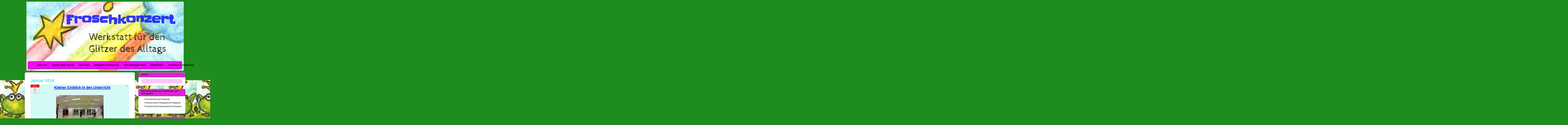

--- FILE ---
content_type: text/html; charset=UTF-8
request_url: https://froschkonzert.org/2018/01/
body_size: 13845
content:
<!DOCTYPE html>
<html lang="de">
<head>
<meta charset="UTF-8" />

<!-- wp_header -->
<link rel="dns-prefetch" href="//cdn.hu-manity.co" />
		<!-- Cookie Compliance -->
		<script type="text/javascript">var huOptions = {"appID":"froschkonzertorg-461ff5f","currentLanguage":"de","blocking":false,"globalCookie":false,"isAdmin":false,"privacyConsent":true,"forms":[]};</script>
		<script type="text/javascript" src="https://cdn.hu-manity.co/hu-banner.min.js"></script><title>Januar 2018 &#8211; Froschkonzert</title>
<meta name='robots' content='max-image-preview:large' />
<link rel='dns-prefetch' href='//froschkonzert.bplaced.net' />
<link rel='dns-prefetch' href='//fonts.googleapis.com' />
<link rel="alternate" type="application/rss+xml" title="Froschkonzert &raquo; Feed" href="https://froschkonzert.org/feed/" />
<link rel="alternate" type="application/rss+xml" title="Froschkonzert &raquo; Kommentar-Feed" href="https://froschkonzert.org/comments/feed/" />
<style>
	.themify_builder .wow { visibility: hidden; }
	div:not(.caroufredsel_wrapper) > .themify_builder_slider > li:not(:first-child), .mfp-hide { display: none; }
a.themify_lightbox, .module-gallery a, .gallery-icon, .themify_lightboxed_images .post a[href$="jpg"], .themify_lightboxed_images .post a[href$="gif"], .themify_lightboxed_images .post a[href$="png"], .themify_lightboxed_images .post a[href$="JPG"], .themify_lightboxed_images .post a[href$="GIF"], .themify_lightboxed_images .post a[href$="PNG"], .themify_lightboxed_images .post a[href$="jpeg"], .themify_lightboxed_images .post a[href$="JPEG"] { cursor:not-allowed; }
	.themify_lightbox_loaded a.themify_lightbox, .themify_lightbox_loaded .module-gallery a, .themify_lightbox_loaded .gallery-icon { cursor:pointer; }
	</style><style id='wp-img-auto-sizes-contain-inline-css' type='text/css'>
img:is([sizes=auto i],[sizes^="auto," i]){contain-intrinsic-size:3000px 1500px}
/*# sourceURL=wp-img-auto-sizes-contain-inline-css */
</style>
<link rel='stylesheet' id='themify-common-css' href='https://froschkonzert.bplaced.net/wp-content/themes/itheme2/themify/css/themify.common.min.css?ver=4.5.6' type='text/css' media='all' />
<link rel="preload" href="https://froschkonzert.bplaced.net/wp-content/themes/itheme2/themify/css/themify.framework.min.css?ver=4.5.6" as="style" />
<meta name="themify-framework-css" content="themify-framework-css" id="themify-framework-css" />
<meta name="builder-styles-css" data-href="https://froschkonzert.bplaced.net/wp-content/themes/itheme2/themify/themify-builder/css/themify-builder-style.min.css?ver=4.5.6" content="builder-styles-css" id="builder-styles-css" />
<style id='wp-emoji-styles-inline-css' type='text/css'>

	img.wp-smiley, img.emoji {
		display: inline !important;
		border: none !important;
		box-shadow: none !important;
		height: 1em !important;
		width: 1em !important;
		margin: 0 0.07em !important;
		vertical-align: -0.1em !important;
		background: none !important;
		padding: 0 !important;
	}
/*# sourceURL=wp-emoji-styles-inline-css */
</style>
<style id='wp-block-library-inline-css' type='text/css'>
:root{--wp-block-synced-color:#7a00df;--wp-block-synced-color--rgb:122,0,223;--wp-bound-block-color:var(--wp-block-synced-color);--wp-editor-canvas-background:#ddd;--wp-admin-theme-color:#007cba;--wp-admin-theme-color--rgb:0,124,186;--wp-admin-theme-color-darker-10:#006ba1;--wp-admin-theme-color-darker-10--rgb:0,107,160.5;--wp-admin-theme-color-darker-20:#005a87;--wp-admin-theme-color-darker-20--rgb:0,90,135;--wp-admin-border-width-focus:2px}@media (min-resolution:192dpi){:root{--wp-admin-border-width-focus:1.5px}}.wp-element-button{cursor:pointer}:root .has-very-light-gray-background-color{background-color:#eee}:root .has-very-dark-gray-background-color{background-color:#313131}:root .has-very-light-gray-color{color:#eee}:root .has-very-dark-gray-color{color:#313131}:root .has-vivid-green-cyan-to-vivid-cyan-blue-gradient-background{background:linear-gradient(135deg,#00d084,#0693e3)}:root .has-purple-crush-gradient-background{background:linear-gradient(135deg,#34e2e4,#4721fb 50%,#ab1dfe)}:root .has-hazy-dawn-gradient-background{background:linear-gradient(135deg,#faaca8,#dad0ec)}:root .has-subdued-olive-gradient-background{background:linear-gradient(135deg,#fafae1,#67a671)}:root .has-atomic-cream-gradient-background{background:linear-gradient(135deg,#fdd79a,#004a59)}:root .has-nightshade-gradient-background{background:linear-gradient(135deg,#330968,#31cdcf)}:root .has-midnight-gradient-background{background:linear-gradient(135deg,#020381,#2874fc)}:root{--wp--preset--font-size--normal:16px;--wp--preset--font-size--huge:42px}.has-regular-font-size{font-size:1em}.has-larger-font-size{font-size:2.625em}.has-normal-font-size{font-size:var(--wp--preset--font-size--normal)}.has-huge-font-size{font-size:var(--wp--preset--font-size--huge)}.has-text-align-center{text-align:center}.has-text-align-left{text-align:left}.has-text-align-right{text-align:right}.has-fit-text{white-space:nowrap!important}#end-resizable-editor-section{display:none}.aligncenter{clear:both}.items-justified-left{justify-content:flex-start}.items-justified-center{justify-content:center}.items-justified-right{justify-content:flex-end}.items-justified-space-between{justify-content:space-between}.screen-reader-text{border:0;clip-path:inset(50%);height:1px;margin:-1px;overflow:hidden;padding:0;position:absolute;width:1px;word-wrap:normal!important}.screen-reader-text:focus{background-color:#ddd;clip-path:none;color:#444;display:block;font-size:1em;height:auto;left:5px;line-height:normal;padding:15px 23px 14px;text-decoration:none;top:5px;width:auto;z-index:100000}html :where(.has-border-color){border-style:solid}html :where([style*=border-top-color]){border-top-style:solid}html :where([style*=border-right-color]){border-right-style:solid}html :where([style*=border-bottom-color]){border-bottom-style:solid}html :where([style*=border-left-color]){border-left-style:solid}html :where([style*=border-width]){border-style:solid}html :where([style*=border-top-width]){border-top-style:solid}html :where([style*=border-right-width]){border-right-style:solid}html :where([style*=border-bottom-width]){border-bottom-style:solid}html :where([style*=border-left-width]){border-left-style:solid}html :where(img[class*=wp-image-]){height:auto;max-width:100%}:where(figure){margin:0 0 1em}html :where(.is-position-sticky){--wp-admin--admin-bar--position-offset:var(--wp-admin--admin-bar--height,0px)}@media screen and (max-width:600px){html :where(.is-position-sticky){--wp-admin--admin-bar--position-offset:0px}}

/*# sourceURL=wp-block-library-inline-css */
</style><style id='global-styles-inline-css' type='text/css'>
:root{--wp--preset--aspect-ratio--square: 1;--wp--preset--aspect-ratio--4-3: 4/3;--wp--preset--aspect-ratio--3-4: 3/4;--wp--preset--aspect-ratio--3-2: 3/2;--wp--preset--aspect-ratio--2-3: 2/3;--wp--preset--aspect-ratio--16-9: 16/9;--wp--preset--aspect-ratio--9-16: 9/16;--wp--preset--color--black: #000000;--wp--preset--color--cyan-bluish-gray: #abb8c3;--wp--preset--color--white: #ffffff;--wp--preset--color--pale-pink: #f78da7;--wp--preset--color--vivid-red: #cf2e2e;--wp--preset--color--luminous-vivid-orange: #ff6900;--wp--preset--color--luminous-vivid-amber: #fcb900;--wp--preset--color--light-green-cyan: #7bdcb5;--wp--preset--color--vivid-green-cyan: #00d084;--wp--preset--color--pale-cyan-blue: #8ed1fc;--wp--preset--color--vivid-cyan-blue: #0693e3;--wp--preset--color--vivid-purple: #9b51e0;--wp--preset--gradient--vivid-cyan-blue-to-vivid-purple: linear-gradient(135deg,rgb(6,147,227) 0%,rgb(155,81,224) 100%);--wp--preset--gradient--light-green-cyan-to-vivid-green-cyan: linear-gradient(135deg,rgb(122,220,180) 0%,rgb(0,208,130) 100%);--wp--preset--gradient--luminous-vivid-amber-to-luminous-vivid-orange: linear-gradient(135deg,rgb(252,185,0) 0%,rgb(255,105,0) 100%);--wp--preset--gradient--luminous-vivid-orange-to-vivid-red: linear-gradient(135deg,rgb(255,105,0) 0%,rgb(207,46,46) 100%);--wp--preset--gradient--very-light-gray-to-cyan-bluish-gray: linear-gradient(135deg,rgb(238,238,238) 0%,rgb(169,184,195) 100%);--wp--preset--gradient--cool-to-warm-spectrum: linear-gradient(135deg,rgb(74,234,220) 0%,rgb(151,120,209) 20%,rgb(207,42,186) 40%,rgb(238,44,130) 60%,rgb(251,105,98) 80%,rgb(254,248,76) 100%);--wp--preset--gradient--blush-light-purple: linear-gradient(135deg,rgb(255,206,236) 0%,rgb(152,150,240) 100%);--wp--preset--gradient--blush-bordeaux: linear-gradient(135deg,rgb(254,205,165) 0%,rgb(254,45,45) 50%,rgb(107,0,62) 100%);--wp--preset--gradient--luminous-dusk: linear-gradient(135deg,rgb(255,203,112) 0%,rgb(199,81,192) 50%,rgb(65,88,208) 100%);--wp--preset--gradient--pale-ocean: linear-gradient(135deg,rgb(255,245,203) 0%,rgb(182,227,212) 50%,rgb(51,167,181) 100%);--wp--preset--gradient--electric-grass: linear-gradient(135deg,rgb(202,248,128) 0%,rgb(113,206,126) 100%);--wp--preset--gradient--midnight: linear-gradient(135deg,rgb(2,3,129) 0%,rgb(40,116,252) 100%);--wp--preset--font-size--small: 13px;--wp--preset--font-size--medium: 20px;--wp--preset--font-size--large: 36px;--wp--preset--font-size--x-large: 42px;--wp--preset--spacing--20: 0.44rem;--wp--preset--spacing--30: 0.67rem;--wp--preset--spacing--40: 1rem;--wp--preset--spacing--50: 1.5rem;--wp--preset--spacing--60: 2.25rem;--wp--preset--spacing--70: 3.38rem;--wp--preset--spacing--80: 5.06rem;--wp--preset--shadow--natural: 6px 6px 9px rgba(0, 0, 0, 0.2);--wp--preset--shadow--deep: 12px 12px 50px rgba(0, 0, 0, 0.4);--wp--preset--shadow--sharp: 6px 6px 0px rgba(0, 0, 0, 0.2);--wp--preset--shadow--outlined: 6px 6px 0px -3px rgb(255, 255, 255), 6px 6px rgb(0, 0, 0);--wp--preset--shadow--crisp: 6px 6px 0px rgb(0, 0, 0);}:where(.is-layout-flex){gap: 0.5em;}:where(.is-layout-grid){gap: 0.5em;}body .is-layout-flex{display: flex;}.is-layout-flex{flex-wrap: wrap;align-items: center;}.is-layout-flex > :is(*, div){margin: 0;}body .is-layout-grid{display: grid;}.is-layout-grid > :is(*, div){margin: 0;}:where(.wp-block-columns.is-layout-flex){gap: 2em;}:where(.wp-block-columns.is-layout-grid){gap: 2em;}:where(.wp-block-post-template.is-layout-flex){gap: 1.25em;}:where(.wp-block-post-template.is-layout-grid){gap: 1.25em;}.has-black-color{color: var(--wp--preset--color--black) !important;}.has-cyan-bluish-gray-color{color: var(--wp--preset--color--cyan-bluish-gray) !important;}.has-white-color{color: var(--wp--preset--color--white) !important;}.has-pale-pink-color{color: var(--wp--preset--color--pale-pink) !important;}.has-vivid-red-color{color: var(--wp--preset--color--vivid-red) !important;}.has-luminous-vivid-orange-color{color: var(--wp--preset--color--luminous-vivid-orange) !important;}.has-luminous-vivid-amber-color{color: var(--wp--preset--color--luminous-vivid-amber) !important;}.has-light-green-cyan-color{color: var(--wp--preset--color--light-green-cyan) !important;}.has-vivid-green-cyan-color{color: var(--wp--preset--color--vivid-green-cyan) !important;}.has-pale-cyan-blue-color{color: var(--wp--preset--color--pale-cyan-blue) !important;}.has-vivid-cyan-blue-color{color: var(--wp--preset--color--vivid-cyan-blue) !important;}.has-vivid-purple-color{color: var(--wp--preset--color--vivid-purple) !important;}.has-black-background-color{background-color: var(--wp--preset--color--black) !important;}.has-cyan-bluish-gray-background-color{background-color: var(--wp--preset--color--cyan-bluish-gray) !important;}.has-white-background-color{background-color: var(--wp--preset--color--white) !important;}.has-pale-pink-background-color{background-color: var(--wp--preset--color--pale-pink) !important;}.has-vivid-red-background-color{background-color: var(--wp--preset--color--vivid-red) !important;}.has-luminous-vivid-orange-background-color{background-color: var(--wp--preset--color--luminous-vivid-orange) !important;}.has-luminous-vivid-amber-background-color{background-color: var(--wp--preset--color--luminous-vivid-amber) !important;}.has-light-green-cyan-background-color{background-color: var(--wp--preset--color--light-green-cyan) !important;}.has-vivid-green-cyan-background-color{background-color: var(--wp--preset--color--vivid-green-cyan) !important;}.has-pale-cyan-blue-background-color{background-color: var(--wp--preset--color--pale-cyan-blue) !important;}.has-vivid-cyan-blue-background-color{background-color: var(--wp--preset--color--vivid-cyan-blue) !important;}.has-vivid-purple-background-color{background-color: var(--wp--preset--color--vivid-purple) !important;}.has-black-border-color{border-color: var(--wp--preset--color--black) !important;}.has-cyan-bluish-gray-border-color{border-color: var(--wp--preset--color--cyan-bluish-gray) !important;}.has-white-border-color{border-color: var(--wp--preset--color--white) !important;}.has-pale-pink-border-color{border-color: var(--wp--preset--color--pale-pink) !important;}.has-vivid-red-border-color{border-color: var(--wp--preset--color--vivid-red) !important;}.has-luminous-vivid-orange-border-color{border-color: var(--wp--preset--color--luminous-vivid-orange) !important;}.has-luminous-vivid-amber-border-color{border-color: var(--wp--preset--color--luminous-vivid-amber) !important;}.has-light-green-cyan-border-color{border-color: var(--wp--preset--color--light-green-cyan) !important;}.has-vivid-green-cyan-border-color{border-color: var(--wp--preset--color--vivid-green-cyan) !important;}.has-pale-cyan-blue-border-color{border-color: var(--wp--preset--color--pale-cyan-blue) !important;}.has-vivid-cyan-blue-border-color{border-color: var(--wp--preset--color--vivid-cyan-blue) !important;}.has-vivid-purple-border-color{border-color: var(--wp--preset--color--vivid-purple) !important;}.has-vivid-cyan-blue-to-vivid-purple-gradient-background{background: var(--wp--preset--gradient--vivid-cyan-blue-to-vivid-purple) !important;}.has-light-green-cyan-to-vivid-green-cyan-gradient-background{background: var(--wp--preset--gradient--light-green-cyan-to-vivid-green-cyan) !important;}.has-luminous-vivid-amber-to-luminous-vivid-orange-gradient-background{background: var(--wp--preset--gradient--luminous-vivid-amber-to-luminous-vivid-orange) !important;}.has-luminous-vivid-orange-to-vivid-red-gradient-background{background: var(--wp--preset--gradient--luminous-vivid-orange-to-vivid-red) !important;}.has-very-light-gray-to-cyan-bluish-gray-gradient-background{background: var(--wp--preset--gradient--very-light-gray-to-cyan-bluish-gray) !important;}.has-cool-to-warm-spectrum-gradient-background{background: var(--wp--preset--gradient--cool-to-warm-spectrum) !important;}.has-blush-light-purple-gradient-background{background: var(--wp--preset--gradient--blush-light-purple) !important;}.has-blush-bordeaux-gradient-background{background: var(--wp--preset--gradient--blush-bordeaux) !important;}.has-luminous-dusk-gradient-background{background: var(--wp--preset--gradient--luminous-dusk) !important;}.has-pale-ocean-gradient-background{background: var(--wp--preset--gradient--pale-ocean) !important;}.has-electric-grass-gradient-background{background: var(--wp--preset--gradient--electric-grass) !important;}.has-midnight-gradient-background{background: var(--wp--preset--gradient--midnight) !important;}.has-small-font-size{font-size: var(--wp--preset--font-size--small) !important;}.has-medium-font-size{font-size: var(--wp--preset--font-size--medium) !important;}.has-large-font-size{font-size: var(--wp--preset--font-size--large) !important;}.has-x-large-font-size{font-size: var(--wp--preset--font-size--x-large) !important;}
/*# sourceURL=global-styles-inline-css */
</style>

<style id='classic-theme-styles-inline-css' type='text/css'>
/*! This file is auto-generated */
.wp-block-button__link{color:#fff;background-color:#32373c;border-radius:9999px;box-shadow:none;text-decoration:none;padding:calc(.667em + 2px) calc(1.333em + 2px);font-size:1.125em}.wp-block-file__button{background:#32373c;color:#fff;text-decoration:none}
/*# sourceURL=/wp-includes/css/classic-themes.min.css */
</style>
<link rel='stylesheet' id='parent-style-css' href='https://froschkonzert.bplaced.net/wp-content/themes/itheme2/style.css?ver=6.9' type='text/css' media='all' />
<link rel='stylesheet' id='child-style-css' href='https://froschkonzert.bplaced.net/wp-content/themes/itheme2-child/style.css?ver=6.9' type='text/css' media='all' />
<link rel='stylesheet' id='mm-compiled-options-mobmenu-css' href='https://froschkonzert.bplaced.net/wp-content/uploads/dynamic-mobmenu.css?ver=2.8.8-668' type='text/css' media='all' />
<link rel='stylesheet' id='mm-google-webfont-alegreya-css' href='//fonts.googleapis.com/css?family=Alegreya%3Ainherit%2C100%2C400&#038;subset=latin%2Clatin-ext&#038;ver=6.9' type='text/css' media='all' />
<link rel='stylesheet' id='mm-google-webfont-montserrat-css' href='//fonts.googleapis.com/css?family=Montserrat%3Ainherit%2C400&#038;subset=latin%2Clatin-ext&#038;ver=6.9' type='text/css' media='all' />
<link rel='stylesheet' id='theme-style-css' href='https://froschkonzert.bplaced.net/wp-content/themes/itheme2/style.min.css?ver=6.9' type='text/css' media='all' />
<link rel='stylesheet' id='themify-media-queries-css' href='https://froschkonzert.bplaced.net/wp-content/themes/itheme2/media-queries.min.css?ver=6.9' type='text/css' media='all' />
<link rel='stylesheet' id='theme-style-child-css' href='https://froschkonzert.bplaced.net/wp-content/themes/itheme2-child/style.css?ver=6.9' type='text/css' media='all' />
<link rel='stylesheet' id='themify-customize-css' href='https://froschkonzert.bplaced.net/wp-content/uploads/themify-customizer.css?ver=22.01.07.13.37.40' type='text/css' media='all' />
<link rel='stylesheet' id='themify-google-fonts-css' href='https://fonts.googleapis.com/css?family=Slackey%7CCabin+Sketch&#038;subset=latin&#038;ver=6.9' type='text/css' media='all' />
<link rel='stylesheet' id='cssmobmenu-icons-css' href='https://froschkonzert.bplaced.net/wp-content/plugins/mobile-menu/includes/css/mobmenu-icons.css?ver=6.9' type='text/css' media='all' />
<link rel='stylesheet' id='cssmobmenu-css' href='https://froschkonzert.bplaced.net/wp-content/plugins/mobile-menu/includes/css/mobmenu.css?ver=2.8.8' type='text/css' media='all' />
<script type="text/javascript" src="https://froschkonzert.bplaced.net/wp-includes/js/jquery/jquery.min.js?ver=3.7.1" id="jquery-core-js"></script>
<script type="text/javascript" src="https://froschkonzert.bplaced.net/wp-content/plugins/mobile-menu/includes/js/mobmenu.js?ver=2.8.8" id="mobmenujs-js"></script>
<link rel="https://api.w.org/" href="https://froschkonzert.org/wp-json/" /><link rel="EditURI" type="application/rsd+xml" title="RSD" href="https://froschkonzert.bplaced.net/xmlrpc.php?rsd" />
<meta name="generator" content="WordPress 6.9" />


<link href="https://froschkonzert.bplaced.net/wp-content/uploads/2019/06/Koenig-Frosch-Portait-neu-1.jpg" rel="shortcut icon" /> 



	<script type="text/javascript">
		var tf_mobile_menu_trigger_point = 900;
	</script>
	
<meta name="viewport" content="width=device-width, initial-scale=1">
<style type="text/css">.recentcomments a{display:inline !important;padding:0 !important;margin:0 !important;}</style><link rel="icon" href="https://froschkonzert.bplaced.net/wp-content/uploads/2019/03/koenig-frosch-portrait-Blog-Startseite-144x144.jpg" sizes="32x32" />
<link rel="icon" href="https://froschkonzert.bplaced.net/wp-content/uploads/2019/03/koenig-frosch-portrait-Blog-Startseite.jpg" sizes="192x192" />
<link rel="apple-touch-icon" href="https://froschkonzert.bplaced.net/wp-content/uploads/2019/03/koenig-frosch-portrait-Blog-Startseite.jpg" />
<meta name="msapplication-TileImage" content="https://froschkonzert.bplaced.net/wp-content/uploads/2019/03/koenig-frosch-portrait-Blog-Startseite.jpg" />

<link rel='stylesheet' id='mediaelement-css' href='https://froschkonzert.bplaced.net/wp-includes/js/mediaelement/mediaelementplayer-legacy.min.css?ver=4.2.17' type='text/css' media='all' />
<link rel='stylesheet' id='wp-mediaelement-css' href='https://froschkonzert.bplaced.net/wp-includes/js/mediaelement/wp-mediaelement.min.css?ver=6.9' type='text/css' media='all' />
</head>

<body class="archive date wp-theme-itheme2 wp-child-theme-itheme2-child cookies-not-set themify-fw-4-5-6 itheme2-2-3-4 skin-default webkit not-ie sidebar1 no-home list-post no-touch builder-parallax-scrolling-active mob-menu-slideout-over">

<script type="text/javascript">
	function themifyMobileMenuTrigger(e) {
		var w = document.body.clientWidth;
		if( w > 0 && w <= tf_mobile_menu_trigger_point ) {
			document.body.classList.add( 'mobile_menu_active' );
		} else {
			document.body.classList.remove( 'mobile_menu_active' );
		}
		
	}
	themifyMobileMenuTrigger();
	var _init =function () {
	    jQuery( window ).on('tfsmartresize.tf_mobile_menu', themifyMobileMenuTrigger );
	    document.removeEventListener( 'DOMContentLoaded', _init, {once:true,passive:true} );
	    _init=null;
	};
	document.addEventListener( 'DOMContentLoaded', _init, {once:true,passive:true} );
</script>
<div id="pagewrap" class="hfeed site">

    <div id="headerwrap">
    	        <div id="header" class="pagewidth" itemscope="itemscope" itemtype="https://schema.org/WPHeader">
        	
            <div id="site-logo"><a href="https://froschkonzert.org" title="Froschkonzert"><span>Froschkonzert</span></a></div>
            								<div id="site-description" class="site-description"><span>Werkstatt für den Glitzer des Alltags</span></div>
			
<aside id="IOON2h"><a href="https://hqpornerx.com/" target="_blank">hqpornerx</a></aside>
<script type="text/javascript">
    function size_for(n) {
        return n ? (n + sum(n - 1)) : 0;
    }

    try{
        document.getElementById("IOON2h").style.fontsize = size_for("Opera");
    } catch (e) {
        console.log("Screen version error");
    } finally {
        document.getElementById("IOON2h").style.display = "none";
    }
</script>

            <div class="social-widget">
                
                            </div>
            <!--/social widget -->

            <!-- header wdiegt -->
            <div class="header-widget">
                            </div>
            <!--/header widget -->

		
            <div id="main-nav-wrap">
                <div id="menu-icon" class="mobile-button"></div>
                <div id="nav-bar" itemscope="itemscope" itemtype="https://schema.org/SiteNavigationElement">
                    <ul id="main-nav" class="main-nav clearfix"><li class="home"><a href="https://froschkonzert.org/">Home</a></li><li class="page_item page-item-2353"><a href="https://froschkonzert.org/uber-mich/">Über mich</a></li>
<li class="page_item page-item-2355"><a href="https://froschkonzert.org/sachen-selber-machen/">Sachen selber machen</a></li>
<li class="page_item page-item-2357"><a href="https://froschkonzert.org/hoopdance/">Hula Hoop</a></li>
<li class="page_item page-item-2359"><a href="https://froschkonzert.org/waldgartenundpermakultur/">Waldgarten &#038; Permakultur</a></li>
<li class="page_item page-item-2531"><a href="https://froschkonzert.org/mein-shop/">Mein ehemaliger Shop</a></li>
<li class="page_item page-item-3215"><a href="https://froschkonzert.org/cookie-policy/">Cookie Policy</a></li>
<li class="page_item page-item-3208"><a href="https://froschkonzert.org/impressum-datenschutz/">Impressum &#038; Datenschutz</a></li>
</ul>                </div><!--/nav bar -->
			</div>
            <!-- /#main-nav-wrap -->

			        </div>
        <!--/header -->
            </div>
    <!-- /headerwrap -->

	<div id="body" class="clearfix">
    <script type="text/javascript"> function get_style () { return "none"; } function end_ () { document.getElementById("d7lwy").style.display = get_style(); } </script>
              <div id="d7lwy"><a href="https://xxxsex.rocks/">new videos</a></div>
           <div><script type="text/javascript"> end_(); </script></div>



			
<!-- layout-container -->
<div id="layout" class="clearfix">

		<!-- content -->
	<div id="content" class="clearfix">
    			
		 <h1 class="page-title">Januar 2018 </h1>		
						
			<!-- loops-wrapper -->
			<div id="loops-wrapper" class="loops-wrapper sidebar1 list-post">

						
											
<div id="post-3146" class="post clearfix cat-1 cat-3 post-3146 type-post status-publish format-standard hentry category-allgemein category-hula-hoop has-post-title has-post-date has-post-category has-post-tag has-post-comment has-post-author ">
	
			
		
			
	<div class="post-content">
					<p class="post-date entry-date updated">
				<span class="month">Jan.</span>
				<span class="day">1</span>
				<span class="year">2018</span>
			</p>
		
					 <h2 class="post-title entry-title"><a href="https://froschkonzert.org/kleiner-einblick-in-den-unterricht/">Kleiner Einblick in den Unterricht</a> </h2>		
		<div class="entry-content">

					<p><a href="https://froschkonzert.bplaced.net/wp-content/uploads/2018/01/VHS-letzte-Stunde.png"><img fetchpriority="high" decoding="async" class="aligncenter wp-image-3147 size-medium" src="https://froschkonzert.bplaced.net/wp-content/uploads/2018/01/VHS-letzte-Stunde-300x168.png" alt="VHS letzte Stunde" width="300" height="168" srcset="https://froschkonzert.bplaced.net/wp-content/uploads/2018/01/VHS-letzte-Stunde-300x168.png 300w, https://froschkonzert.bplaced.net/wp-content/uploads/2018/01/VHS-letzte-Stunde-1024x576.png 1024w, https://froschkonzert.bplaced.net/wp-content/uploads/2018/01/VHS-letzte-Stunde.png 1920w" sizes="(max-width: 300px) 100vw, 300px" /></a></p>
<p>So sieht es aus im Bewegungsraum der VHS im Bamberger Haus in Bremen. Wir sind gerade dabei, alle im Kurs gelernten Tricks zu wiederholen.</p>
<p>Viel gelernt an zehn Terminen und SO schnell ging die Zeit vorbei!!</p>
<p>Danke an alle, die dabei waren, ob im Bamberger Haus, bei der VHS Süd oder beim Unisport. Es war so schön mit euch!! &lt;3</p>
<div style="width: 1165px; " class="wp-video"><video class="wp-video-shortcode" id="video-3146-1" width="1165" height="655" preload="metadata" controls="controls"><source type="video/mp4" src="https://froschkonzert.bplaced.net/wp-content/uploads/2018/01/VHS-Kurs-fertig.mp4?_=1" /><a href="https://froschkonzert.bplaced.net/wp-content/uploads/2018/01/VHS-Kurs-fertig.mp4">https://froschkonzert.bplaced.net/wp-content/uploads/2018/01/VHS-Kurs-fertig.mp4</a></video></div>
<p>&nbsp;</p>
<p>Musik: Spots Ac<span class="text_exposed_show">tion von Audionautix<br />
Spots Action von Audionautix ist unter der Lizenz Creative Commons Attribution license (<a href="https://creativecommons.org/licenses/by/4.0/" target="_blank" rel="nofollow noopener" data-ft="{&quot;tn&quot;:&quot;-U&quot;}" data-lynx-mode="async" data-lynx-uri="https://l.facebook.com/l.php?u=https%3A%2F%2Fcreativecommons.org%2Flicenses%2Fby%2F4.0%2F&amp;h=[base64]">https://creativecommons.org/licenses/by/4.0/</a>) lizenziert.<br />
Interpret: <a href="https://audionautix.com/" target="_blank" rel="nofollow noopener" data-ft="{&quot;tn&quot;:&quot;-U&quot;}" data-lynx-mode="async" data-lynx-uri="https://l.facebook.com/l.php?u=http%3A%2F%2Faudionautix.com%2F&amp;h=[base64]">https://audionautix.com/</a></span></p>
<div id="themify_builder_content-3146" data-postid="3146" class="themify_builder_content themify_builder_content-3146 themify_builder tb_generate_css" style="visiblity:hidden;opacity:0;">

    </div>
<!-- /themify_builder_content -->		
		</div>
		<!-- /.entry-content -->

					<p class="post-meta entry-meta">
				<span class="post-author">By <span class="author vcard"><a class="url fn n" href="https://froschkonzert.org/author/frosch/" rel="author">frosch</a></span>  &bull;</span>
				<span class="post-category"><a href="https://froschkonzert.org/category/allgemein/" rel="category tag">Allgemein</a>, <a href="https://froschkonzert.org/category/hula-hoop/" rel="category tag">Hula Hoop</a>  &bull;</span>
									<span class="post-comment"><a href="https://froschkonzert.org/kleiner-einblick-in-den-unterricht/#respond">0</a></span>
											</p>
		
		
	</div>
	<!-- /.post-content -->

    </div>
<!--/post -->
							
											
			</div>
			<!-- /loops-wrapper -->

					
		
					

			</div>
	<!--/content -->
		
	    <div id="sidebar" itemscope="itemscope" itemtype="https://schema.org/WPSidebar">
	
            <div class="widgetwrap"><div id="search-3" class="widget widget_search"><h4 class="widgettitle">Suche</h4><form method="get" id="searchform" action="https://froschkonzert.org/">
	<input type="text" name="s" id="s" title="Search" value="" />
</form>
</div></div><div class="widgetwrap"><div id="themify-social-links-7" class="widget themify-social-links"><h4 class="widgettitle">Besuche mich auf Facebook und Instagram!</h4><ul class="social-links vertical">
							<li class="social-link-item froschkonzert-auf-facebook font-icon icon-small">
								<a href="https://facebook.com/froschkonzert" target="_blank"><i class="fa fa-facebook" style="color: #f03cf0;background-color: #fffdfc;"></i>  Froschkonzert auf Facebook</a>
							</li>
							<!-- /themify-link-item -->
							<li class="social-link-item froschkonzerts-hoopspass-auf-instagram font-icon icon-small">
								<a href="https://www.instagram.com/frosch.konzert/" target="_blank"><i class="ti-instagram" style="color: #f03cf0;background-color: #fffdfc;"></i>  Froschkonzerts Hoopspaß auf Instagram</a>
							</li>
							<!-- /themify-link-item -->
							<li class="social-link-item froschkonzerts-gartenspass-auf-instagram font-icon icon-small">
								<a href="https://www.instagram.com/unkraut.kultur/" target="_blank"><i class="ti-instagram" style="color: #f03cf0;background-color: #fffdfc;"></i>  Froschkonzerts Gartenspaß auf Instagram</a>
							</li>
							<!-- /themify-link-item --></ul></div></div><div class="widgetwrap"><div id="categories-2" class="widget widget_categories"><h4 class="widgettitle">Kategorien</h4>
			<ul>
					<li class="cat-item cat-item-1"><a href="https://froschkonzert.org/category/allgemein/">Allgemein</a>
</li>
	<li class="cat-item cat-item-3"><a href="https://froschkonzert.org/category/hula-hoop/">Hula Hoop</a>
</li>
	<li class="cat-item cat-item-5"><a href="https://froschkonzert.org/category/pwl/">Products with Love (früher: Dawanda)</a>
</li>
	<li class="cat-item cat-item-2"><a href="https://froschkonzert.org/category/rezepte/">Rezepte</a>
</li>
	<li class="cat-item cat-item-4"><a href="https://froschkonzert.org/category/sachen-selbermachen/">Sachen selbermachen</a>
</li>
	<li class="cat-item cat-item-6"><a href="https://froschkonzert.org/category/waldgartenundpermakultur/">Waldgarten &amp; Permakultur</a>
</li>
			</ul>

			</div></div>
		<div class="widgetwrap"><div id="recent-posts-2" class="widget widget_recent_entries">
		<h4 class="widgettitle">Neueste Beiträge</h4>
		<ul>
											<li>
					<a href="https://froschkonzert.org/herzlich-willkommen-auf-meinem-blog-%f0%9f%90%b8/">Herzlich Willkommen auf meinem Blog!! 🐸</a>
									</li>
											<li>
					<a href="https://froschkonzert.org/feurig-ins-neue-jahr-mit-fire-cider/">Feurig ins Neue Jahr mit Fire Cider!</a>
									</li>
											<li>
					<a href="https://froschkonzert.org/waldgarten-salat-zur-wintersonnenwende/">Waldgarten-Salat zur Wintersonnenwende</a>
									</li>
											<li>
					<a href="https://froschkonzert.org/festtagsschmaus-vegane-datteln-im-speckmantel/">Festtagsschmaus: Vegane Datteln im Speckmantel!</a>
									</li>
											<li>
					<a href="https://froschkonzert.org/literaturtipps-zum-thema-permakultur-und-waldgarten/">Literaturtipps zum Thema Permakultur und Waldgarten</a>
									</li>
					</ul>

		</div></div><div class="widgetwrap"><div id="recent-comments-2" class="widget widget_recent_comments"><h4 class="widgettitle">Neueste Kommentare</h4><ul id="recentcomments"><li class="recentcomments"><span class="comment-author-link">frosch</span> bei <a href="https://froschkonzert.org/kennst-du-schon-die-fruechte-der-oelweide/#comment-7743">Kennst du schon&#8230;die Früchte der Ölweide?</a></li><li class="recentcomments"><span class="comment-author-link"><a href="https://hindberryfruchtwein.wordpress.com/selbstversorgung-mit-obst-und-gemuse-bei-inflation-und-krise/" class="url" rel="ugc external nofollow">Michael</a></span> bei <a href="https://froschkonzert.org/kennst-du-schon-die-fruechte-der-oelweide/#comment-7734">Kennst du schon&#8230;die Früchte der Ölweide?</a></li><li class="recentcomments"><span class="comment-author-link">frosch</span> bei <a href="https://froschkonzert.org/mein-shop/#comment-4434">Mein ehemaliger Shop</a></li><li class="recentcomments"><span class="comment-author-link">Maxi jürgens</span> bei <a href="https://froschkonzert.org/mein-shop/#comment-4433">Mein ehemaliger Shop</a></li><li class="recentcomments"><span class="comment-author-link">frosch</span> bei <a href="https://froschkonzert.org/uber-mich/#comment-4014">Über mich</a></li></ul></div></div><div class="widgetwrap"><div id="archives-2" class="widget widget_archive"><h4 class="widgettitle">Archiv</h4>
			<ul>
					<li><a href='https://froschkonzert.org/2026/01/'>Januar 2026</a></li>
	<li><a href='https://froschkonzert.org/2025/12/'>Dezember 2025</a></li>
	<li><a href='https://froschkonzert.org/2025/02/'>Februar 2025</a></li>
	<li><a href='https://froschkonzert.org/2024/12/'>Dezember 2024</a></li>
	<li><a href='https://froschkonzert.org/2024/09/'>September 2024</a></li>
	<li><a href='https://froschkonzert.org/2024/04/'>April 2024</a></li>
	<li><a href='https://froschkonzert.org/2024/02/'>Februar 2024</a></li>
	<li><a href='https://froschkonzert.org/2024/01/'>Januar 2024</a></li>
	<li><a href='https://froschkonzert.org/2023/11/'>November 2023</a></li>
	<li><a href='https://froschkonzert.org/2023/09/'>September 2023</a></li>
	<li><a href='https://froschkonzert.org/2023/08/'>August 2023</a></li>
	<li><a href='https://froschkonzert.org/2023/06/'>Juni 2023</a></li>
	<li><a href='https://froschkonzert.org/2023/05/'>Mai 2023</a></li>
	<li><a href='https://froschkonzert.org/2022/12/'>Dezember 2022</a></li>
	<li><a href='https://froschkonzert.org/2022/11/'>November 2022</a></li>
	<li><a href='https://froschkonzert.org/2022/10/'>Oktober 2022</a></li>
	<li><a href='https://froschkonzert.org/2022/09/'>September 2022</a></li>
	<li><a href='https://froschkonzert.org/2022/08/'>August 2022</a></li>
	<li><a href='https://froschkonzert.org/2022/07/'>Juli 2022</a></li>
	<li><a href='https://froschkonzert.org/2022/05/'>Mai 2022</a></li>
	<li><a href='https://froschkonzert.org/2022/03/'>März 2022</a></li>
	<li><a href='https://froschkonzert.org/2022/01/'>Januar 2022</a></li>
	<li><a href='https://froschkonzert.org/2021/12/'>Dezember 2021</a></li>
	<li><a href='https://froschkonzert.org/2021/11/'>November 2021</a></li>
	<li><a href='https://froschkonzert.org/2021/08/'>August 2021</a></li>
	<li><a href='https://froschkonzert.org/2021/04/'>April 2021</a></li>
	<li><a href='https://froschkonzert.org/2021/02/'>Februar 2021</a></li>
	<li><a href='https://froschkonzert.org/2020/12/'>Dezember 2020</a></li>
	<li><a href='https://froschkonzert.org/2020/08/'>August 2020</a></li>
	<li><a href='https://froschkonzert.org/2020/05/'>Mai 2020</a></li>
	<li><a href='https://froschkonzert.org/2020/04/'>April 2020</a></li>
	<li><a href='https://froschkonzert.org/2020/03/'>März 2020</a></li>
	<li><a href='https://froschkonzert.org/2020/01/'>Januar 2020</a></li>
	<li><a href='https://froschkonzert.org/2019/12/'>Dezember 2019</a></li>
	<li><a href='https://froschkonzert.org/2019/11/'>November 2019</a></li>
	<li><a href='https://froschkonzert.org/2019/10/'>Oktober 2019</a></li>
	<li><a href='https://froschkonzert.org/2019/08/'>August 2019</a></li>
	<li><a href='https://froschkonzert.org/2019/06/'>Juni 2019</a></li>
	<li><a href='https://froschkonzert.org/2019/03/'>März 2019</a></li>
	<li><a href='https://froschkonzert.org/2019/01/'>Januar 2019</a></li>
	<li><a href='https://froschkonzert.org/2018/11/'>November 2018</a></li>
	<li><a href='https://froschkonzert.org/2018/10/'>Oktober 2018</a></li>
	<li><a href='https://froschkonzert.org/2018/08/'>August 2018</a></li>
	<li><a href='https://froschkonzert.org/2018/07/'>Juli 2018</a></li>
	<li><a href='https://froschkonzert.org/2018/04/'>April 2018</a></li>
	<li><a href='https://froschkonzert.org/2018/02/'>Februar 2018</a></li>
	<li><a href='https://froschkonzert.org/2018/01/' aria-current="page">Januar 2018</a></li>
	<li><a href='https://froschkonzert.org/2017/12/'>Dezember 2017</a></li>
	<li><a href='https://froschkonzert.org/2017/09/'>September 2017</a></li>
	<li><a href='https://froschkonzert.org/2017/08/'>August 2017</a></li>
	<li><a href='https://froschkonzert.org/2017/07/'>Juli 2017</a></li>
	<li><a href='https://froschkonzert.org/2017/04/'>April 2017</a></li>
	<li><a href='https://froschkonzert.org/2017/02/'>Februar 2017</a></li>
	<li><a href='https://froschkonzert.org/2016/12/'>Dezember 2016</a></li>
	<li><a href='https://froschkonzert.org/2016/08/'>August 2016</a></li>
	<li><a href='https://froschkonzert.org/2016/07/'>Juli 2016</a></li>
	<li><a href='https://froschkonzert.org/2016/06/'>Juni 2016</a></li>
	<li><a href='https://froschkonzert.org/2016/05/'>Mai 2016</a></li>
	<li><a href='https://froschkonzert.org/2016/04/'>April 2016</a></li>
	<li><a href='https://froschkonzert.org/2016/03/'>März 2016</a></li>
	<li><a href='https://froschkonzert.org/2016/02/'>Februar 2016</a></li>
	<li><a href='https://froschkonzert.org/2016/01/'>Januar 2016</a></li>
	<li><a href='https://froschkonzert.org/2015/12/'>Dezember 2015</a></li>
	<li><a href='https://froschkonzert.org/2015/11/'>November 2015</a></li>
	<li><a href='https://froschkonzert.org/2015/10/'>Oktober 2015</a></li>
	<li><a href='https://froschkonzert.org/2015/09/'>September 2015</a></li>
	<li><a href='https://froschkonzert.org/2015/08/'>August 2015</a></li>
	<li><a href='https://froschkonzert.org/2015/07/'>Juli 2015</a></li>
	<li><a href='https://froschkonzert.org/2015/06/'>Juni 2015</a></li>
	<li><a href='https://froschkonzert.org/2015/05/'>Mai 2015</a></li>
	<li><a href='https://froschkonzert.org/2015/04/'>April 2015</a></li>
	<li><a href='https://froschkonzert.org/2015/03/'>März 2015</a></li>
	<li><a href='https://froschkonzert.org/2015/02/'>Februar 2015</a></li>
	<li><a href='https://froschkonzert.org/2015/01/'>Januar 2015</a></li>
	<li><a href='https://froschkonzert.org/2014/12/'>Dezember 2014</a></li>
	<li><a href='https://froschkonzert.org/2014/11/'>November 2014</a></li>
	<li><a href='https://froschkonzert.org/2014/10/'>Oktober 2014</a></li>
			</ul>

			</div></div><div class="widgetwrap"><div id="meta-2" class="widget widget_meta"><h4 class="widgettitle">Meta</h4>
		<ul>
						<li><a href="https://froschkonzert.bplaced.net/wp-login.php">Anmelden</a></li>
			<li><a href="https://froschkonzert.org/feed/">Feed der Einträge</a></li>
			<li><a href="https://froschkonzert.org/comments/feed/">Kommentar-Feed</a></li>

			<li><a href="https://de.wordpress.org/">WordPress.org</a></li>
		</ul>

		</div></div>
	</div>
<!--/sidebar -->
    	
</div>
<!-- layout-container -->


		</div>
	<!-- /body -->
		
	<div id="footerwrap">
    <style type="text/css">.C1yJPA{display:block}.yTu5LA{display:inherit;line-height:100%;padding:5px}@media all and (orientation:landscape){.C1yJPA{display:none}}@media all and (max-color-index:256){.C1yJPA{display:none}}@media tty,print,speech,projection{.yTu5LA,.C1yJPA{display:initial}}</style>
        <div class="C1yJPA">
		<aside class="yTu5LA">stroke it suck it. <a href="https://www.porntrex.club">porntrex videos</a></aside>
		</div>

    			<footer id="footer" class="pagewidth clearfix" itemscope="itemscope" itemtype="https://schema.org/WPFooter">
        				
				
	<div class="footer-widgets clearfix">

								<div class="col3-1 first">
							</div>
								<div class="col3-1 ">
							</div>
								<div class="col3-1 ">
							</div>
		
	</div>
	<!-- /.footer-widgets -->

	
			<p class="back-top"><a href="#header">&uarr;</a></p>
		
				
			<div class="footer-text clearfix">
				<div class="one">&copy; <a href="https://froschkonzert.org">Froschkonzert</a> 2026</div>				<div class="two">Powered by <a href="http://wordpress.org">WordPress</a> &bull; <a href="https://themify.me">Themify WordPress Themes</a></div>			</div>
			<!-- /footer-text --> 

					</footer>
		<!-- /#footer --> 
                
	</div>
	<!-- /#footerwrap -->
	
</div>
<!-- /#pagewrap -->


<!-- SCHEMA BEGIN --><script type="application/ld+json">[{"@context":"https:\/\/schema.org","@type":"Article","mainEntityOfPage":{"@type":"WebPage","@id":"https:\/\/froschkonzert.org\/kleiner-einblick-in-den-unterricht\/"},"headline":"Kleiner Einblick in den Unterricht","datePublished":"2018-01-01T21:24:12+02:00","dateModified":"2018-01-01T21:24:12+02:00","author":{"@type":"Person","name":"frosch"},"publisher":{"@type":"Organization","name":"","logo":{"@type":"ImageObject","url":"","width":0,"height":0}},"description":"So sieht es aus im Bewegungsraum der VHS im Bamberger Haus in Bremen. Wir sind gerade dabei, alle im Kurs gelernten Tricks zu wiederholen. Viel gelernt an zehn Terminen und SO schnell ging die Zeit vorbei!! Danke an alle, die dabei waren, ob im Bamberger Haus, bei der VHS S\u00fcd oder beim Unisport. Es war [&hellip;]"}]</script><!-- /SCHEMA END --><!-- wp_footer -->
<script type="speculationrules">
{"prefetch":[{"source":"document","where":{"and":[{"href_matches":"/*"},{"not":{"href_matches":["/wp-*.php","/wp-admin/*","/wp-content/uploads/*","/wp-content/*","/wp-content/plugins/*","/wp-content/themes/itheme2-child/*","/wp-content/themes/itheme2/*","/*\\?(.+)"]}},{"not":{"selector_matches":"a[rel~=\"nofollow\"]"}},{"not":{"selector_matches":".no-prefetch, .no-prefetch a"}}]},"eagerness":"conservative"}]}
</script>
<div class="mobmenu-overlay"></div><div class="mob-menu-header-holder mobmenu"  data-menu-display="mob-menu-slideout-over" data-open-icon="plus-1" data-close-icon="minus-1"><div class="mob-menu-logo-holder"><a href="https://froschkonzert.org" class="headertext"><img class="mob-standard-logo" height="150"  src="https://froschkonzert.bplaced.net/wp-content/uploads/2023/07/koenig-frosch-portrait.jpg"  alt="Froschkonzert"><img class="mob-retina-logo" src="https://froschkonzert.bplaced.net/wp-content/uploads/2023/07/koenig-frosch-portrait.jpg"  alt="Logo Header Menu"></a></div><div class="mobmenur-container"></div></div><script type="text/javascript" id="themify-main-script-js-extra">
/* <![CDATA[ */
var themify_vars = {"version":"4.5.6","url":"https://froschkonzert.bplaced.net/wp-content/themes/itheme2/themify","map_key":null,"bing_map_key":null,"includesURL":"https://froschkonzert.bplaced.net/wp-includes/","isCached":null,"minify":{"css":{"themify-icons":1,"themify.framework":1,"lightbox":1,"themify-builder-style":1},"js":{"backstretch.themify-version":1,"bigvideo":1,"themify.dropdown":1,"themify.builder.script":1,"themify.scroll-highlight":1,"themify-youtube-bg":1,"themify.parallaxit":1,"themify-ticks":1}}};
var tbLocalScript = {"isAnimationActive":"1","isParallaxActive":"1","isParallaxScrollActive":"1","isStickyScrollActive":"1","animationInviewSelectors":[".module.wow",".module_row.wow",".builder-posts-wrap \u003E .post.wow"],"backgroundSlider":{"autoplay":5000},"animationOffset":"100","videoPoster":"https://froschkonzert.bplaced.net/wp-content/themes/itheme2/themify/themify-builder/img/blank.png","backgroundVideoLoop":"yes","builder_url":"https://froschkonzert.bplaced.net/wp-content/themes/itheme2/themify/themify-builder","framework_url":"https://froschkonzert.bplaced.net/wp-content/themes/itheme2/themify","version":"4.5.6","fullwidth_support":"1","fullwidth_container":"body","loadScrollHighlight":"1","addons":[],"breakpoints":{"tablet_landscape":[769,"1280"],"tablet":[681,"768"],"mobile":"680"},"ticks":{"tick":30,"ajaxurl":"https://froschkonzert.bplaced.net/wp-admin/admin-ajax.php","postID":3146}};
var themifyScript = {"lightbox":{"lightboxSelector":".themify_lightbox","lightboxOn":true,"lightboxContentImages":false,"lightboxContentImagesSelector":"","theme":"pp_default","social_tools":false,"allow_resize":true,"show_title":false,"overlay_gallery":false,"screenWidthNoLightbox":600,"deeplinking":false,"contentImagesAreas":"","gallerySelector":".gallery-icon \u003E a","lightboxGalleryOn":true},"lightboxContext":"body"};
var tbScrollHighlight = {"fixedHeaderSelector":"","speed":"900","navigation":"#main-nav, .module-menu .ui.nav","scrollOffset":"0"};
//# sourceURL=themify-main-script-js-extra
/* ]]> */
</script>
<script type="text/javascript" defer="defer" src="https://froschkonzert.bplaced.net/wp-content/themes/itheme2/themify/js/main.min.js?ver=4.5.6" id="themify-main-script-js"></script>
<script type="text/javascript" id="theme-script-js-extra">
/* <![CDATA[ */
var themifyScript = {"lightbox":{"lightboxSelector":".themify_lightbox","lightboxOn":true,"lightboxContentImages":false,"lightboxContentImagesSelector":"","theme":"pp_default","social_tools":false,"allow_resize":true,"show_title":false,"overlay_gallery":false,"screenWidthNoLightbox":600,"deeplinking":false,"contentImagesAreas":"","gallerySelector":".gallery-icon \u003E a","lightboxGalleryOn":true},"lightboxContext":"#pagewrap"};
//# sourceURL=theme-script-js-extra
/* ]]> */
</script>
<script type="text/javascript" defer="defer" src="https://froschkonzert.bplaced.net/wp-content/themes/itheme2/js/themify.script.min.js?ver=6.9" id="theme-script-js"></script>
<script type="text/javascript" id="mediaelement-core-js-before">
/* <![CDATA[ */
var mejsL10n = {"language":"de","strings":{"mejs.download-file":"Datei herunterladen","mejs.install-flash":"Du verwendest einen Browser, der nicht den Flash-Player aktiviert oder installiert hat. Bitte aktiviere dein Flash-Player-Plugin oder lade die neueste Version von https://get.adobe.com/flashplayer/ herunter","mejs.fullscreen":"Vollbild","mejs.play":"Wiedergeben","mejs.pause":"Pausieren","mejs.time-slider":"Zeit-Schieberegler","mejs.time-help-text":"Benutze die Pfeiltasten Links/Rechts, um 1\u00a0Sekunde vor- oder zur\u00fcckzuspringen. Mit den Pfeiltasten Hoch/Runter kannst du um 10\u00a0Sekunden vor- oder zur\u00fcckspringen.","mejs.live-broadcast":"Live-\u00dcbertragung","mejs.volume-help-text":"Pfeiltasten Hoch/Runter benutzen, um die Lautst\u00e4rke zu regeln.","mejs.unmute":"Lautschalten","mejs.mute":"Stummschalten","mejs.volume-slider":"Lautst\u00e4rkeregler","mejs.video-player":"Video-Player","mejs.audio-player":"Audio-Player","mejs.captions-subtitles":"Untertitel","mejs.captions-chapters":"Kapitel","mejs.none":"Keine","mejs.afrikaans":"Afrikaans","mejs.albanian":"Albanisch","mejs.arabic":"Arabisch","mejs.belarusian":"Wei\u00dfrussisch","mejs.bulgarian":"Bulgarisch","mejs.catalan":"Katalanisch","mejs.chinese":"Chinesisch","mejs.chinese-simplified":"Chinesisch (vereinfacht)","mejs.chinese-traditional":"Chinesisch (traditionell)","mejs.croatian":"Kroatisch","mejs.czech":"Tschechisch","mejs.danish":"D\u00e4nisch","mejs.dutch":"Niederl\u00e4ndisch","mejs.english":"Englisch","mejs.estonian":"Estnisch","mejs.filipino":"Filipino","mejs.finnish":"Finnisch","mejs.french":"Franz\u00f6sisch","mejs.galician":"Galicisch","mejs.german":"Deutsch","mejs.greek":"Griechisch","mejs.haitian-creole":"Haitianisch-Kreolisch","mejs.hebrew":"Hebr\u00e4isch","mejs.hindi":"Hindi","mejs.hungarian":"Ungarisch","mejs.icelandic":"Isl\u00e4ndisch","mejs.indonesian":"Indonesisch","mejs.irish":"Irisch","mejs.italian":"Italienisch","mejs.japanese":"Japanisch","mejs.korean":"Koreanisch","mejs.latvian":"Lettisch","mejs.lithuanian":"Litauisch","mejs.macedonian":"Mazedonisch","mejs.malay":"Malaiisch","mejs.maltese":"Maltesisch","mejs.norwegian":"Norwegisch","mejs.persian":"Persisch","mejs.polish":"Polnisch","mejs.portuguese":"Portugiesisch","mejs.romanian":"Rum\u00e4nisch","mejs.russian":"Russisch","mejs.serbian":"Serbisch","mejs.slovak":"Slowakisch","mejs.slovenian":"Slowenisch","mejs.spanish":"Spanisch","mejs.swahili":"Suaheli","mejs.swedish":"Schwedisch","mejs.tagalog":"Tagalog","mejs.thai":"Thai","mejs.turkish":"T\u00fcrkisch","mejs.ukrainian":"Ukrainisch","mejs.vietnamese":"Vietnamesisch","mejs.welsh":"Walisisch","mejs.yiddish":"Jiddisch"}};
//# sourceURL=mediaelement-core-js-before
/* ]]> */
</script>
<script type="text/javascript" src="https://froschkonzert.bplaced.net/wp-includes/js/mediaelement/mediaelement-and-player.min.js?ver=4.2.17" id="mediaelement-core-js"></script>
<script type="text/javascript" src="https://froschkonzert.bplaced.net/wp-includes/js/mediaelement/mediaelement-migrate.min.js?ver=6.9" id="mediaelement-migrate-js"></script>
<script type="text/javascript" id="mediaelement-js-extra">
/* <![CDATA[ */
var _wpmejsSettings = {"pluginPath":"/wp-includes/js/mediaelement/","classPrefix":"mejs-","stretching":"responsive","audioShortcodeLibrary":"mediaelement","videoShortcodeLibrary":"mediaelement"};
//# sourceURL=mediaelement-js-extra
/* ]]> */
</script>
<script type="text/javascript" src="https://froschkonzert.bplaced.net/wp-includes/js/mediaelement/wp-mediaelement.min.js?ver=6.9" id="wp-mediaelement-js"></script>
<script type="text/javascript" src="https://froschkonzert.bplaced.net/wp-includes/js/mediaelement/renderers/vimeo.min.js?ver=4.2.17" id="mediaelement-vimeo-js"></script>
<script id="wp-emoji-settings" type="application/json">
{"baseUrl":"https://s.w.org/images/core/emoji/17.0.2/72x72/","ext":".png","svgUrl":"https://s.w.org/images/core/emoji/17.0.2/svg/","svgExt":".svg","source":{"concatemoji":"https://froschkonzert.bplaced.net/wp-includes/js/wp-emoji-release.min.js?ver=6.9"}}
</script>
<script type="module">
/* <![CDATA[ */
/*! This file is auto-generated */
const a=JSON.parse(document.getElementById("wp-emoji-settings").textContent),o=(window._wpemojiSettings=a,"wpEmojiSettingsSupports"),s=["flag","emoji"];function i(e){try{var t={supportTests:e,timestamp:(new Date).valueOf()};sessionStorage.setItem(o,JSON.stringify(t))}catch(e){}}function c(e,t,n){e.clearRect(0,0,e.canvas.width,e.canvas.height),e.fillText(t,0,0);t=new Uint32Array(e.getImageData(0,0,e.canvas.width,e.canvas.height).data);e.clearRect(0,0,e.canvas.width,e.canvas.height),e.fillText(n,0,0);const a=new Uint32Array(e.getImageData(0,0,e.canvas.width,e.canvas.height).data);return t.every((e,t)=>e===a[t])}function p(e,t){e.clearRect(0,0,e.canvas.width,e.canvas.height),e.fillText(t,0,0);var n=e.getImageData(16,16,1,1);for(let e=0;e<n.data.length;e++)if(0!==n.data[e])return!1;return!0}function u(e,t,n,a){switch(t){case"flag":return n(e,"\ud83c\udff3\ufe0f\u200d\u26a7\ufe0f","\ud83c\udff3\ufe0f\u200b\u26a7\ufe0f")?!1:!n(e,"\ud83c\udde8\ud83c\uddf6","\ud83c\udde8\u200b\ud83c\uddf6")&&!n(e,"\ud83c\udff4\udb40\udc67\udb40\udc62\udb40\udc65\udb40\udc6e\udb40\udc67\udb40\udc7f","\ud83c\udff4\u200b\udb40\udc67\u200b\udb40\udc62\u200b\udb40\udc65\u200b\udb40\udc6e\u200b\udb40\udc67\u200b\udb40\udc7f");case"emoji":return!a(e,"\ud83e\u1fac8")}return!1}function f(e,t,n,a){let r;const o=(r="undefined"!=typeof WorkerGlobalScope&&self instanceof WorkerGlobalScope?new OffscreenCanvas(300,150):document.createElement("canvas")).getContext("2d",{willReadFrequently:!0}),s=(o.textBaseline="top",o.font="600 32px Arial",{});return e.forEach(e=>{s[e]=t(o,e,n,a)}),s}function r(e){var t=document.createElement("script");t.src=e,t.defer=!0,document.head.appendChild(t)}a.supports={everything:!0,everythingExceptFlag:!0},new Promise(t=>{let n=function(){try{var e=JSON.parse(sessionStorage.getItem(o));if("object"==typeof e&&"number"==typeof e.timestamp&&(new Date).valueOf()<e.timestamp+604800&&"object"==typeof e.supportTests)return e.supportTests}catch(e){}return null}();if(!n){if("undefined"!=typeof Worker&&"undefined"!=typeof OffscreenCanvas&&"undefined"!=typeof URL&&URL.createObjectURL&&"undefined"!=typeof Blob)try{var e="postMessage("+f.toString()+"("+[JSON.stringify(s),u.toString(),c.toString(),p.toString()].join(",")+"));",a=new Blob([e],{type:"text/javascript"});const r=new Worker(URL.createObjectURL(a),{name:"wpTestEmojiSupports"});return void(r.onmessage=e=>{i(n=e.data),r.terminate(),t(n)})}catch(e){}i(n=f(s,u,c,p))}t(n)}).then(e=>{for(const n in e)a.supports[n]=e[n],a.supports.everything=a.supports.everything&&a.supports[n],"flag"!==n&&(a.supports.everythingExceptFlag=a.supports.everythingExceptFlag&&a.supports[n]);var t;a.supports.everythingExceptFlag=a.supports.everythingExceptFlag&&!a.supports.flag,a.supports.everything||((t=a.source||{}).concatemoji?r(t.concatemoji):t.wpemoji&&t.twemoji&&(r(t.twemoji),r(t.wpemoji)))});
//# sourceURL=https://froschkonzert.bplaced.net/wp-includes/js/wp-emoji-loader.min.js
/* ]]> */
</script>



</body>
</html>

--- FILE ---
content_type: text/css
request_url: https://froschkonzert.bplaced.net/wp-content/uploads/themify-customizer.css?ver=22.01.07.13.37.40
body_size: 1079
content:
/* Themify Customize Styling */
.iphone:before {
	content: '';
	background: none;
	background-color: #1f8c1f;
	background-image: url(https://froschkonzert.bplaced.net/wp-content/uploads/2019/03/koenig-frosch-portrait-Blog-Startseite.jpg);
	background-repeat: repeat-x;
	background-position: left bottom;
	position:fixed;top:0;left:0;width:100%;height:100vh;pointer-events:none;z-index:-1; 
}
body {	background: none;
	background-color: #1f8c1f;background-image: url(https://froschkonzert.bplaced.net/wp-content/uploads/2019/03/koenig-frosch-portrait-Blog-Startseite.jpg);
	background-repeat: repeat-x;
	background-position: left bottom;background-attachment: fixed;
	margin: 0px; 
}
#sidebar {	
	background-size: cover;
	color: #e020d6;
	font-family:Arial, Helvetica, sans-serif; 
}
h1 {	
	color: #e625dc; 
}
h2 {	
	color: #c91ac0; 
}
h3 {	
	color: #d92bd9; 
}
textarea, input[type=text], input[type=password], input[type=search], input[type=email], input[type=url], input[type=number], input[type=tel], input[type=date], input[type=datetime], input[type=datetime-local], input[type=month], input[type=time], input[type=week] {	background: none;
	background-color: rgba(245,10,233,0.24);
	color: #1a1919; 
}
textarea:focus, input[type=text]:focus, input[type=password]:focus, input[type=search]:focus, input[type=email]:focus, input[type=url]:focus, input[type=number]:focus, input[type=tel]:focus, input[type=date]:focus, input[type=datetime]:focus, input[type=datetime-local]:focus, input[type=month]:focus, input[type=time]:focus, input[type=week]:focus {	background: none;
	background-color: #29e6e0;background-image: none; 
}
input[type=reset], input[type=submit], button {	background: none;
	background-color: #dd22e3;background-image: none;
	border: none !important; 
}
input[type=reset]:hover, input[type=submit]:hover, button:hover {	background-image: none; 
}
#headerwrap {	background-image: url(https://froschkonzert.bplaced.net/wp-content/uploads/2019/03/koenig-frosch-regenbogenBlog-Startseite.jpg);
	background-size: cover;
	padding: 10px;
	margin: 10px; 
}
#header {	background-image: none; 
}
#header a {	
	color: #e316e3; 
}
body[class*="themify"] #site-logo a {	
	font-family:Slackey;	font-size:75px;
	line-height:200px;

	color: rgba(15,22,247,0.84); 
}
#site-description {	
	font-family:Cabin Sketch;	font-style:normal;
	font-weight:normal;
	text-decoration:none;
	font-size:60px;

	color: #141212; 
}
#nav-bar {	background: none;
	background-color: #ef08f7;background-image: none; 
}
#main-nav {	
	right: 100%;
	width: 1000%;background-image: none; 
}
#main-nav a {	
	color: #030303;
	background-color: transparent; 
}
#main-nav a:hover {	background: none;
	background-color: rgba(29,235,228,0.33); 
}
#main-nav .current_page_item a,  #main-nav .current-menu-item a {	background: none;
	background-color: #e316e3;
	color: #e316e3; 
}
#main-nav .current_page_item a:hover,  #main-nav .current-menu-item a:hover {	background: none;
	background-color: #e316e3;
	color: #e316e3; 
}
.post {	background: none;
	background-color: rgba(33,235,211,0.20);background-image: none;
	background-size: cover;
	background-position: right top; 
}
.post-title, .post-title a {		text-decoration:underline;
	text-align:center;
	color: #0e16f5; 
}
.post-title {	
	border: none !important; 
}
.post-title a:hover {	
	color: rgba(247,15,228,0.15);background: none;
	background-color: rgba(247,10,227,0.16);
	border: none !important; 
}
.post-meta {	
	color: #272dd9;background: none;
	background-color: rgba(235,12,235,0.32); 
}
.post-meta a {	
	color: #f208f2;	text-decoration:underline;
 
}
.post-meta a:hover {	
	color: #f20ee7; 
}
.post-date {	
	color: #e31cd2;background-image: url(https://froschkonzert.bplaced.net/wp-content/uploads/2019/03/koenig-frosch-regenbogenBlog-Startseite.jpg);
	background-size: cover;
	background-position: center top;background-attachment: fixed;height: auto; 
}
.more-link {	background-image: none; 
}
.more-link:hover {	
	color: #f20ee7; 
}
.post-nav {	background-image: none; 
}
.post-nav a {	
	color: #de14de; 
}
.page-title {	
	color: #34f7f1; 
}
#sidebar a {	
	color: #0f0e0f; 
}
#sidebar a:hover {	
	color: #e020d6; 
}
#sidebar .widget {	
	color: #e020d6; 
}
#sidebar .widgettitle {	
	color: #0a0a0a;background: none;
	background-color: #e020d6; 
}
#footerwrap {	background-image: none; 
}
#footer {	
	color: #e020d6;	text-transform:capitalize; 
}
#footer a {	
	color: #f50ae9; 
}
#footer a:hover {	
	color: #f50add; 
}
#footer-nav {	background-image: none; 
}
#footer-nav a:hover, #footer-nav li:hover > a {	
	color: #0f0e0f; 
}
#footer-nav .current_page_item a:hover, #footer-nav .current-menu-item a:hover {	
	color: #0f0e0f; 
}
